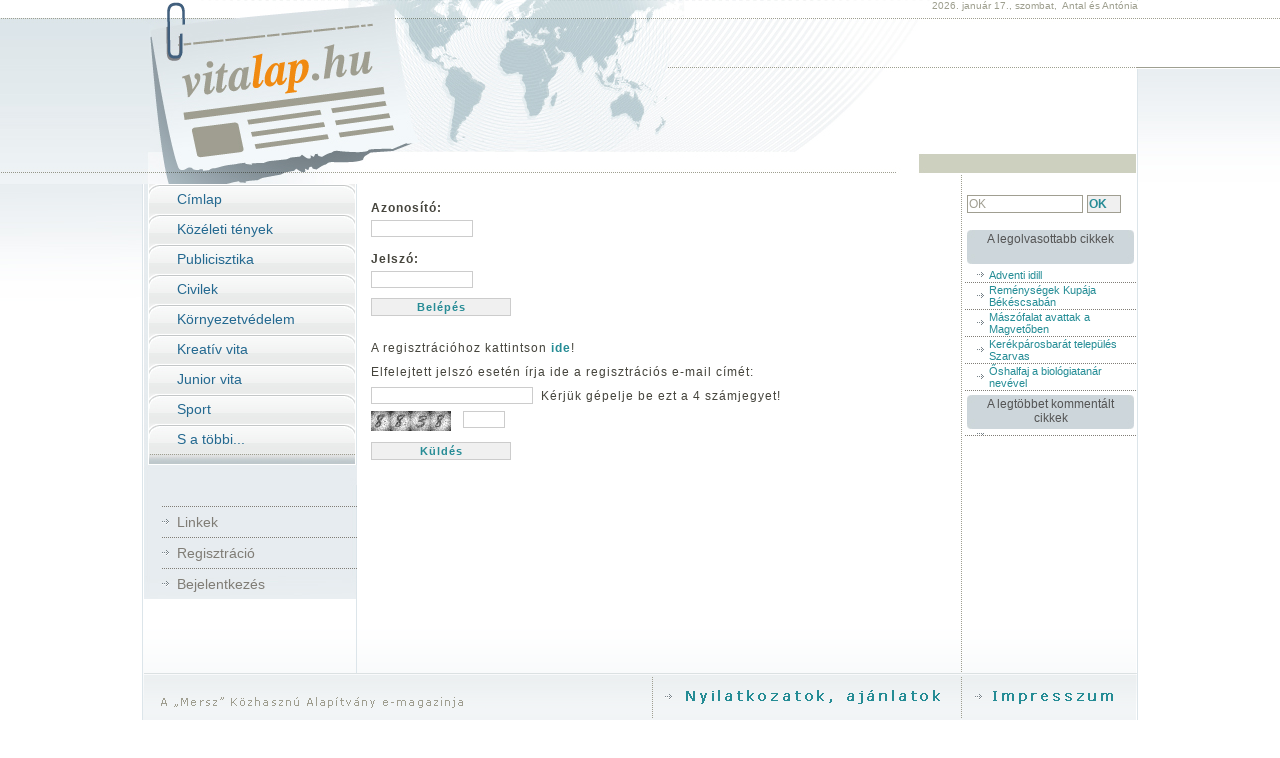

--- FILE ---
content_type: text/html; charset=iso-8859-2
request_url: https://www.vitalap.hu/index.fcgi?rx=&nyelv=hu&menuparam17=11&type=17&redurl=http%3A%2F%2Fwww.vitalap.hu%2Findex.fcgi%3Frx%3D%26nyelv%3Dhu%26menuparam5%3D1%26menuparam_6%3D11339
body_size: 10289
content:
<!DOCTYPE html PUBLIC "-//W3C//DTD XHTML 1.0 Transitional//EN" "http://www.w3.org/TR/xhtml1/DTD/xhtml1-transitional.dtd">
<html xmlns="http://www.w3.org/1999/xhtml">
<head>
<title>Bejelentkezés - vitalap.hu </title>
<meta http-equiv="Content-Type" content="text/html; charset=iso-8859-2" />
<meta http-equiv="Content-Language" content="hu" />
<meta name="keywords" content="vitalap.hu, Bejelentkezés" />
<meta name="Description" content="vitalap.huBejelentkezés" />
<meta name="author" content="Mersz Közhasznú Alapítvány, www.vitalap.hu" />
<meta name="Author-Email" content="vitalap.kiado@gmail.com" />


<script src="js/prototype.js" type="text/javascript"></script>
<script src="js/scriptaculous.js?load=effects" type="text/javascript"></script>
<script src="js/lightbox.js" type="text/javascript"></script>

<link href="rte.css" rel="stylesheet" type="text/css">
<link href="style.css" rel="stylesheet" type="text/css">
<link href="gen_validatorv3.css" rel="stylesheet" type="text/css" />
<link rel="stylesheet" href="lightbox.css" type="text/css" media="screen" />
<link href="css/scrolldiv.css" rel="stylesheet" type="text/css">

<script src="AC_RunActiveContent.js" type="text/javascript"></script>
<script src="DW_ImageSwap.js" type="text/JavaScript"></script>
<script src="/js/gen_validatorv3.js" type="text/javascript"></script>

<script src="/css/utils.js" type="text/javascript"></script>
<script src="/js/FontChange.js" type="text/javascript"></script>

<script type="text/javascript">
  var _gaq = _gaq || [];
  _gaq.push(['_setAccount', 'UA-27910789-1']);
  _gaq.push(['_trackPageview']);
  (function() {
    var ga = document.createElement('script'); ga.type = 'text/javascript'; ga.async = true;
    ga.src = ('https:' == document.location.protocol ? 'https://ssl' : 'http://www') + '.google-analytics.com/ga.js';
    var s = document.getElementsByTagName('script')[0]; s.parentNode.insertBefore(ga, s);
  })();
</script>
</head>
<body>
<table width="100%" border="0" cellspacing="0" cellpadding="0">
  <tr>
	<td width="30%" valign="top" background="kepek/belso_01_baltapeta.jpg">&nbsp;</td>
	<td width="996" height="151" valign="top" background="kepek/belso_01.jpg" colspan="3">
		<div class="nameday">2026. január 17., szombat, &nbsp;Antal és Antónia</div>
		<div class="felsobanner"><div class="mceContentBody">
                 <div class="banner">
</div></div></div>
	</td>
	<td width="30%" valign="top" background="kepek/belso_01_jobtapeta.jpg">&nbsp;</td>
  </tr>
  <tr>
	<td valign="top" background="kepek/belso_02_alcimala_baltapeta.jpg">&nbsp;</td>
	<td height="33" colspan="3" valign="top" background="kepek/belso_02_alcimala.jpg"><div class="title"><!-- <a href="login">Bejelentkezés</a> --></div></td>
	<td valign="top" background="kepek/belso_02_alcimala_jobtapeta.jpg">&nbsp;</td>
  </tr>
  <tr>
	<td width="30%" valign="top" style="background-image: url(kepek/bal_kifuto_tapeta.jpg);background-repeat:no-repeat;background-position: left top;">&nbsp;</td>
	<td width="215" valign="top" background="kepek/ballink_ala_tapeta_02.gif">
	<div class="colomns1">
		<div class="menudiv"><a id="menustruct_item_5_1" class="menu1" href="vitalap.htm" >Címlap</a><a id="menustruct_item_5_2" class="menu1" href="kozeletitenyek" >Közéleti tények</a><a id="menustruct_item_5_3" class="menu1" href="Publicisztika" >Publicisztika</a><a id="menustruct_item_5_4" class="menu1" href="Civilek" >Civilek</a><a id="menustruct_item_5_5" class="menu1" href="kornyezetvedelem" >Környezetvédelem</a><a id="menustruct_item_5_21" class="menu1" href="Kreativvita" >Kreatív vita</a><a id="menustruct_item_5_17" class="menu1" href="juniorvita" >Junior vita</a><a id="menustruct_item_5_20" class="menu1" href="Sport" >Sport</a><a id="menustruct_item_5_6" class="menu1" href="stb" >S a többi...</a><img src="kepek/ballink_ala_lezaro_elem.jpg" width="215" height="32" />
		<div class="menudivB"><a id="menustruct_item_17_9" class="menuB1" href="Linkek" >Linkek</a><a id="menustruct_item_17_10" class="menuB1" href="regisztracio" >Regisztráció</a><a id="menustruct_item_17_11" class="menuB1_selected" href="login" >Bejelentkezés</a></div>
		<div class="leftcontent"><div class="mceContentBody">
                 <div class="statichtml">
</div></div></div>
		<div class="leftcontent"><div class="mceContentBody">
                 <div class="banner">
</div></div></div>
		</div>
	</div>
	</td>
	<td width="604" valign="top" background="kepek/belsooldal05_2_alcimala.gif">
		<div class="colomns2">
			<div class="content"><div class="mceContentBody">
<h1 class="menuhtml_header" id="menuhtml_header0">Bejelentkezés</h1>

                 <div class="login"><div class="formtable"><form name="loginform" method="post" action="/index.fcgi" ><input type="hidden" name="type" value="13" /><input type="hidden" name="item" value="" />
<input type="hidden" name="nyelv" value="hu" />
<input type="hidden" name="menuparam17" value="11" />
<input type="hidden" name="redurl" value="http%3A%2F%2Fwww%2Evitalap%2Ehu%2Findex%2Efcgi%3Frx%3D%26nyelv%3Dhu%26menuparam5%3D1%26menuparam%5F6%3D11339" /><input type="hidden" name="login" value="login" />
                     <div style="margin-top:10px;" class="logininputdiv"><b>Azonosító: </b><br/><input name="azonosito" type="text" value="" style="width:100px;" /></div><div style="margin-top:10px;" class="logininputdiv"><b>Jelszó: </b><br/><input name="jelszo" type="password" value="" style="width:100px;" /></div><div style="margin-top:10px;" class="logininputdiv"><input type="submit" name="login" alt="Belépés" title="Belépés" value="Belépés" border="0"  class="button" style="width:100px;"  /></div><div class="loginelvalaszto"></div><div style="margin-top:20px;font-weight:normal;" class="logininputdiv">A regisztrációhoz kattintson <a href="/index.fcgi?rx=&amp;nyelv=hu&amp;menuparam17=10&amp;type=17&amp;redurl=http%3A%2F%2Fwww%2Evitalap%2Ehu%2Findex%2Efcgi%3Frx%3D%26nyelv%3Dhu%26menuparam5%3D1%26menuparam%5F6%3D11339"><b>ide</b></a>!</div></form><div class="loginelvalaszto"></div>
			<form name="loginform" method="post" action="/index.fcgi"><input type="hidden" name="type" value="13" /><input type="hidden" name="item" value="" />
<input type="hidden" name="nyelv" value="hu" />
<input type="hidden" name="menuparam17" value="11" />
<input type="hidden" name="jelszovaltaskeres" value="jelszovaltaskeres" />
			<div class="logininputdiv">Elfelejtett jelszó esetén írja ide a regisztrációs e-mail címét:<br/><input name="email" type="text"  style="width:160px;" maxchar="90" value="" />&nbsp;&nbsp;Kérjük gépelje be ezt a 4 számjegyet! <br/><script language="JavaScript" type="text/javascript" src="/hv.cgi"></script> &nbsp; <input name="code" id="code" type="text" size="10" style="width: 40px;" /></div><div style="margin-top:10px;" class="logininputdiv"><input type="submit" name="jelszovaltasbtn" value="Küldés" alt="Küldés" title="Küldés" border="0" class="button" style="width:140px;" /></div></form></div>
</div><div id="INNERFIELD"></div></div>
			</div>
		</div></td>
	<td width="177" valign="top" background="kepek/jobbsav_ala_tapeta.gif">
	<div class="colomns3">
	<div class="searchdiv"><form name="searchboxform" method="post" action="/index.fcgi">	  <input type="hidden" name="searchmode" value="1" />
                      <input type="hidden" name="type" value="17" />
                      <input type="hidden" name="stype" value="1" />
                      <input type="hidden" name="akadaly" value="" />
                      <input type="hidden" name="nyelv" value="hu" />
                      
                      <input type="hidden" name="menuparam17" value="12" />
                      <input id="inputsearchwords0" name="searchwords" type="text" value="OK"  maxlength="35"  onclick="if (this.value == 'OK') {this.value='';}" />
                      <input type="submit" value="OK" alt="OK" title="OK" class="keresesboxbutton" />
                      </form>
                      </div>
	<div class="rightcol"><div class="rightcol_title"><div class="vertalign">A legolvasottabb cikkek</div></div>
                 <div class="hirek_legolvasottabb"><div class="hirek_legolvasottabb_doboz"><a href="/index.fcgi?rx=&amp;nyelv=hu&amp;stype=1&amp;stype2=&amp;menuparam5=1&amp;type=5&amp;menuparam_6=15893"> Adventi idill</a></div><div class="hirek_legolvasottabb_doboz"><a href="/index.fcgi?rx=&amp;nyelv=hu&amp;stype=1&amp;stype2=&amp;menuparam5=1&amp;type=5&amp;menuparam_6=15885">Reménységek Kupája Békéscsabán</a></div><div class="hirek_legolvasottabb_doboz"><a href="/index.fcgi?rx=&amp;nyelv=hu&amp;stype=1&amp;stype2=&amp;menuparam5=1&amp;type=5&amp;menuparam_6=15891">Mászófalat avattak a Magvetőben</a></div><div class="hirek_legolvasottabb_doboz"><a href="/index.fcgi?rx=&amp;nyelv=hu&amp;stype=1&amp;stype2=&amp;menuparam5=1&amp;type=5&amp;menuparam_6=15866">Kerékpárosbarát település Szarvas</a></div><div class="hirek_legolvasottabb_doboz"><a href="/index.fcgi?rx=&amp;nyelv=hu&amp;stype=1&amp;stype2=&amp;menuparam5=1&amp;type=5&amp;menuparam_6=15884">Őshalfaj a biológiatanár nevével</a></div>
</div></div>
	<div class="rightcol"><div class="rightcol_title"><div class="vertalign">A legtöbbet kommentált cikkek</div></div>
                 <div class="hirek_legkommentaltabb"><div class="hirek_legkommentaltabb_doboz"><a href="/index.fcgi?rx=&amp;nyelv=hu&amp;stype=1&amp;stype2=&amp;menuparam5=1&amp;type=5&amp;menuparam_6="></a></div>
</div></div>
	<div class="rightcol">
                 <div class="szavazas">
</div></div>
	<div class="rightcol"><div class="mceContentBody">
                 <div class="banner">
</div></div></div>
	</div>
	</td>
	<td width="30%" valign="top">&nbsp;</td>
  </tr>
  <tr>
	<td background="kepek/lezaro_tapeta.gif">&nbsp;</td>
	<td background="kepek/lezaro_tapeta.gif" colspan="3"><img src="kepek/lezaro.gif" width="996" height="185" border="0" usemap="#Docufox" /></td>
	<td background="kepek/lezaro_tapeta.gif">&nbsp;</td>
  </tr>
</table>

<map name="Docufox" id="Docufox">
	<area shape="rect" coords="818,112,908,131" href="http://www.docufox.hu/" />
	<area shape="rect" coords="833,54,974,82" href="/Impresszum" />
	<area shape="rect" coords="524,52,807,81" href="Nyilatkozatok" />
</map>
</html>

--- FILE ---
content_type: text/css
request_url: https://www.vitalap.hu/rte.css
body_size: 2934
content:
/* TinyMCE specific rules */
* {
margin:0;
padding:0;
}
.mceContentBody {
	font-family: Verdana, Arial, Helvetica, sans-serif;
	font-size: 12px;
	color: #46453d;
	letter-spacing: 1px;
	line-height: 140%;
	padding:0px;
}
.mceContentBody a {
	/*color: #2a7b3c;
	font-weight: bold;*/
	color: #258c95;
	text-decoration: none;
}
.mceContentBody a:hover {
	color: #f08a11;
}
/*
.mceContentBody p {
padding:0;border:0;
}
.mceContentBody strong {
	color: #2a7aff;
	font-weight: bold;
}
*/
.mceContentBody h1 {
	color: #21678b;
	font-size: 16px;
	font-weight: bold;
	text-transform:uppercase;
}
.mceContentBody h2 {
	color: #21678b;
	margin-left:30px;
	font-size: 14px;
	font-weight: bold;
}
.mceContentBody h3 {
	color: #21678b;
	margin-left:50px;
	font-size: 12px;
	font-weight: bold;
}

/****************************/
a.lightboxthumb {
	margin-right: 10px;
	margin-bottom: 15px;
}

a.lightboxthumb img {
	border: 1px solid #2a7b3c;
	padding: 3px;
}
a.lightboxthumb:hover img {
	border: 1px solid #F9C100;
	padding: 3px;
}
/****************************/

.kiemelt1 {
	color: #21678b;
	/*font-weight: bold;*/
}

.kiemelt2 {
	color: #46453d;
	font-weight: bold;
	background-color: #cdd0bf;
	padding: 3px;
}

.kiemelt3 {
	color: #46453d;
	/*font-weight: bold;*/
}

.kiemelt4 {
	color: #3fb9c4;
	/*font-weight: bold;*/
}

.balraigazitottkep {
	margin-right: 15px;
	float: left;
	margin-top: 5px;
	margin-bottom: 5px;
}

.jobbraigazitottkep {
	margin-left: 15px;
	float: right;
	margin-top: 5px;
	margin-bottom: 5px;
}

.elvalasztovonal {
	display: block;
	border-bottom-width: 1px;
	border-bottom-style: solid;
	border-bottom-color: #a7a7a7;
}

/*
.fejlec {
	color: #425aac;
	background-color: #edf6fe;
	font-weight: bold;
	font-size: 12px;
	letter-spacing: 1px;
	text-decoration: none;
	display: block;
	padding-left: 6px;
	padding-top: 5px;
	padding-bottom: 5px;
	padding-right: 6px;
	margin-top: 3px;
	margin-bottom: 5px;
}
*/

.tablazat, .tablazat thead {
	font-size: 11px;
	color: #46453d;
	font-weight: normal;
	border:1px solid #46453d;
	border-collapse: collapse;
	empty-cells: show;
}
.tablazat thead {
	color: #46453d;
	font-weight: bold;
	background-color: #f7f9e8;
}
.tablazat td {
	border-left:0px solid #46453d;
	border-right:0px solid #46453d;
	border-top:1px solid #46453d;
	border-bottom:2px solid #46453d;
	padding: 2px 4px 2px 4px;
}

.tablazatnoborder, .tablazatnoborder thead {
	font-size: 10px;
	color: #46453d;
	font-weight: normal;
	border:0px;
	border-collapse: collapse;
	empty-cells: show;
}
.tablazatnoborder thead {
	color: #46453d;
	font-weight: bold;
	background-color: #f7f9e8;
}
.tablazatnoborder td {
	border:0px;
	padding: 2px 4px 2px 4px;
}

.kepkeret {
	border: 1px solid #2a7b3c;
	padding: 3px;
}

.condensed {
	letter-spacing: 0px;
}

--- FILE ---
content_type: text/css
request_url: https://www.vitalap.hu/style.css
body_size: 13165
content:
html {overflow-y: scroll;}

body {
	margin: 0;
	background-color: #FFFFFF;
}
body,td,th {
	font-family: Verdana, Arial, Helvetica, sans-serif ;
}
a {
	outline: none;
	color: #258c95;
	text-decoration: none;
}

a:hover {
	color: #f08a11;
	text-decoration: none;
}
.sidecell {
	font-size: 0px;
}

.nameday {
	top: 2px;
	text-align:right;
	height:15px;
	font-size: 10px;
	color:#9e9f8f;
	letter-spacing: 0px;
}

.title {
	font-size: 12px;
	letter-spacing: 0px;
	color:#ee8b14;
	font-weight: bold;
	margin-top: 2px;
	overflow:hidden;
	margin-right: 245px;
	text-align: right;
}
.title a {
	text-decoration: none;
	color:#ee8b14;
}
.title a:hover {color:#246990;}

.colomns1 {
	width:215px;
	overflow:hidden;
}
.colomns2 {
	width:604px;
	overflow:hidden;
}

.colomns3 {
	width:177px;
	overflow:hidden;
}

.content {
	margin: 0 0 10px 12px;
}
.felsobanner img {
	border:none;
}

.felsobanner {
	margin: 56px 0 0 525px;
	display:block;
	width:468px;
	height:78px;
	overflow:hidden;
}
.menuhtml_header {display:none;}

.menuhtml_content {
	padding: 0;
}
.menuhtml_content_gallery {
	padding: 10px 70px 10px 95px;
}

.menudiv {
	background-image: url(kepek/balmenu_ala_hatter.jpg);
	background-repeat: no-repeat;
	background-position: left top;
	--height: 524px;
}
.menudivB {
	margin-top:20px;
}

.menu1, .menu1_nolink,.menu1_selected {
	font-size: 14px;
	letter-spacing: 0px;
	text-decoration: none;
	text-align: left;
	display: block;
	margin-left:0px;
	padding: 7px 3px 7px 35px;
	color: #246990;
	background-image: url(kepek/ballink_ala.jpg);
	background-repeat:no-repeat;
	background-position: left top;
	font-weight: normal;
}
.menu1_selected {
}

.menu1_selected:hover, .menu1:hover {
	color: #f08a11;
}

.menu2, .menu2_nolink,.menu2_selected,.menu3, .menu3_nolink,.menu3_selected,.menu4, .menu4_nolink,.menu4_selected {
	font-size: 12px;
	letter-spacing: 0px;
	text-decoration: none;
	text-align: left;
	display: block;
	margin-left:0px;
	padding-left: 55px;
	padding-right: 3px;
	padding-top: 7px;
	padding-bottom: 7px;
	color: #246990;	
	font-weight: normal;
}
.menu3, .menu3_nolink,.menu3_selected  {
	font-size: 11px;
	padding-left: 65px;
}
.menu4, .menu4_nolink,.menu4_selected  {
	font-size: 11px;
	padding-left: 65px;
}
.menu2_selected,.menu3_selected,.menu4_selected {
}

.menu2:hover, .menu3:hover, .menu4:hover,.menu2_selected:hover, .menu3_selected:hover, .menu4_selected:hover {
	color: #f08a11;
}
.menuB1, .menuB1_nolink,.menuB1_selected {
	font-size: 14px;
	letter-spacing: 0px;
	text-decoration: none;
	text-align: left;
	display: block;
	margin-left:20px;
	padding: 7px 3px 7px 15px;
	color: #807d76;
	background-image: url(kepek/nyil_i.gif);
	background-repeat:no-repeat;
	background-position: left center;
	font-weight: normal;
	border-top-width: 1px;
	border-top-style: dotted;
	border-top-color: #807d76;
	border-right-color: #807d76;
	border-bottom-color: #807d76;
	border-left-color: #807d76;
}
.menuB1_selected {
}

.menuB1:hover {
	color: #f08a11;
}

.menuB2, .menuB2_nolink,.menuB2_selected,.menuB3, .menuB3_nolink,.menuB3_selected,.menuB4, .menuB4_nolink,.menuB4_selected  {
	font-size: 12px;
	letter-spacing: 0px;
	text-decoration: none;
	text-align: left;
	display: block;
	margin-left:35px;
	padding: 7px 3px 7px 15px;
	color: #807d76;	
	font-weight: normal;
}
.menuB3, .menuB3_nolink,.menuB3_selected  {
	font-size: 11px;
	margin-left:50px;
}
.menuB4, .menuB4_nolink,.menuB4_selected  {
	font-size: 11px;
	margin-left:65px;
}
.menuB2_selected,.menuB3_selected,.menuB4_selected {
}

.menuB2:hover, .menuB3:hover, .menuB4:hover {
}

.hirblokk_categorytitle {
	color:#AAAAAA;
	text-align:right;
	font-size: 100%;
	letter-spacing: 0px;
	text-decoration: none;
	padding:0x;
	padding-right:15px;
	margin:0px;
}

.hirblokk_special {
	width:592px;
	overflow:hidden;
	color:#f7fae9;
	font-size: 100%;
	letter-spacing: 0px;
	text-decoration: none;
	padding:0x;
	padding-bottom:5px;
	margin:0px;
	border-bottom:1px dotted #cdd0bf;
	background-image: url(kepek/kiemelt_foto_szoveg_ala.gif);
	background-repeat:repeat-y;
	background-position: left top;
}

.hirblokk_special_picture {
	width:574px;
	overflow:hidden;
	padding:0x;
	margin:0px;
	border:0px none;
}

.hirblokk_special_picture img {
	border:0px none;
}

.hirblokk {
	width:592px;
	color:#32332b;
	font-size: 110%;
	letter-spacing: 0px;
	text-decoration: none;
	padding-left:0x;
	padding-right:0px;
	margin:0px ;
	border:0px none;
	line-height:100%;
	letter-spacing: 0px;
}

.hirblokk p {
	margin:0px ;
	padding-bottom:10px;
}


.hirblokk_special_title a
{
  color:#f08a11 ;
 letter-spacing: 0px;
	text-decoration: none;
}

.hirblokk_special_div {
	margin-left:10px;
	margin-right:30px;
}


.hirblokk_special_title {
	color:#f08a11 ;
	font-size:230%;
	line-height:100%;
	font-weight:bold;
	display:block;
	margin-top:10px;
	margin-bottom:8px;
}
.hirblokk_special_title a:hover {
	color:#23698b;
}
.hirblokk_special_subtitle a {
	color:#22688c;
	letter-spacing: 0px;
	text-decoration: none;
}
.hirblokk_special_subtitle {
	color:#22688c ;
	font-size:150%;
	line-height:100%;
	font-weight:normal;
	display:block;
	margin-bottom:19px;
}

.hirblokk_special_header {
	font-size:100%;
	line-height:120%;
	font-weight:normal;
	color:#47473f;
}
.hirblokk_special_header .mceContentBody {
	color:#47473f ! important;
	padding:0px;
}

.hirblokk_suptitle, .hirblokk_suptitle_inner {
	color:#22688c !important;
	font-size:90%; font-weight:normal;
	text-align:left;
	letter-spacing: 0px;
}

.hirblokk_suptitle_inner {
	font-size:100%;
}

.hirblokk_subtitle, .hirblokk_subtitle_inner {
	color:#8b8d82 !important;
	font-size:120%; font-weight:normal;
	margin-bottom:15px;
	margin-top:8px;
	line-height:100%;
}
.hirblokk_subtitle_inner {
	font-size:120%;
}

.hirblokk_title, .hirblokk_title_inner {
	color:#f08a11 !important;
	font-size:130%;
	line-height:120%;
	font-weight:bold;
	margin-bottom:6px;
	margin-top:6px;
}

.hirblokk_title a, .hirblokk_title_inner a {
	color:#f08a11 !important;
	font-size: 120%; font-weight:normal;
	letter-spacing: 0px;
	text-decoration: none;
}
.hirblokk_title_inner ,.hirblokk_title_inner a {
	font-size:150%;
	line-height:100%;
}
.hirblokk_title a:hover, .hirblokk_title_inner a:hover {
	color:#23698b !important;
}

.hirblokk_bal_td {
	background-color: #f7fae9;
}

.hirblokk_bal {
	width:130px;
	margin-top:10px;
	overflow:hidden;
}

.hirblokk_bal a img , a.lightboxthumb img {
	padding: 0;
	border: none;
	margin: 0;
}
.hirblokk_bal a:hover img, a.lightboxthumb:hover img {
	border: none;
}

.hirblokk_jobb_single , .hirblokk_jobb_full
{
letter-spacing: 0px;
font-size: 110%;
    width:552px;
    margin-left:20px;
    margin-right:18px;
    margin-top:10px;
    --text-align:justify;
}

.hirblokk_jobb
{
letter-spacing: 0px;
    width:424px;
    margin-left:20px;
    margin-right:18px;
    margin-top:10px;
    --text-align:justify;
}
.hirblokk_jobb_td
{
    width:462px;
}

.hirblokk_header
{
letter-spacing: 0px;
margin-top:5px;
margin-left:40px;
margin-right:0px;
margin-bottom:15px;
--text-align:justify;
font-size:100%;
line-height:100%;
font-weight:bold;
 color:#DDDDDD;
}


.hirblokk_tovabb a, .hirblokk_vissza a {
	color:#20698c !important;
	float:right;
	font-size: 90%; font-weight:bold;
	letter-spacing: 2px;
	text-decoration: none;
	padding-right:14px;
	line-height:20px;
	text-align:right;
	background-image: url(kepek/tovabb.gif);
	background-repeat:no-repeat;
	background-position: right center;
	width:100px;
	margin-top:8px;
}
.hirblokk_author {
	color:#22688c;
	font-size:100%;
	font-weight:normal;
	float:left;
	width:230px;
	text-align:left;
	margin-top:8px;
	margin-bottom:6px;
}

.hirblokk_fent {
}

.hirblokk_lent, .elvalaszto {
	margin-top:7px;
	display: block;
	border-bottom-width: 1px;
	border-bottom-style: solid;
	border-bottom-color: #a7a7a7;
}

.hibauzenet0, .hibauzenet1 {
	text-align:left;
	font-size: 100%;
	line-height: 22px;
	font-weight: bold;
	background-image: url(/kepek/error2.gif);
	background-repeat: no-repeat;
	background-position: left center;
	color: #0b347d;
	padding-top: 8px;
	padding-left: 55px;
	padding-bottom: 8px;
	display:block;
	letter-spacing:1px;

	background-color: #ffffff;
}
.hibauzenet0 {
	font-weight: bold;
	color:#0b347d;
}
.hibauzenet1 {
	color: #0b347d;
}

.kereses_row0 a, .kereses_row1 a {
	color:#0b347d;
}

.kereses_row0, .kereses_row1 {
	color:#0b347d;
	margin-bottom:5px;
	padding-bottom:5px;
	padding-top:5px;
	background-color:#ffcd3d;
}

.kereses_row1 {
	background-color:#ffcd3d;
}

.kereses_dir {
	font-size:90%;
}

.kereses_dok_url {
	font-weight:bold; line-height:140%;padding-bottom:10px;
}

.szavazas div {
	margin-left:4px;
	margin-right:4px;
}

.szavazas {
	color: #626262;
	font-size:11px;
	margin-bottom:10px;
	margin-top:10px;
}

.szavazas td
{
	color: #626262;
	font-size:10px;
	line-height:115%;
	padding-bottom:8px;
}

.szavazas a
{
	text-align:center;
	display:block;
	padding-top:5px;
	padding-top:8px;
}

.searchdiv {
	display: inline-block;
	width: 156px;
	height: 30px;
	margin: 4px 0 4px 0;
	padding: 6px 0 0 6px;
	background-image: url(/kepek/kereses.gif);
	background-repeat: no-repeat;
	background-position: top left;
}
.searchdiv form {
	padding: 0;
	margin: 0;
}
.searchdiv input {
	color: #000000;
	font-size: 12px;
	letter-spacing: 0px;
	text-align: left;
	width: 127px;
	padding: 0 0px 0 0;
	margin: 0;
	border: 0;
}

.rightcol_title .vertalign {   
}

.rightcol_title {
	font-size: 12px;
	color: #555555;
	background-image: url(kepek/doboz_cim_ala.jpg);
	background-repeat: no-repeat;
	background-position: left top;
	letter-spacing: 0px;
	text-align: center;
	padding-top: 2px;
	padding-bottom: 2px;
	padding-left:2px;
	padding-right:2px;
	height: 34px;
	width: 163px;
	margin-left: 4px;
	margin-right: 0px;
}

.rightcol {
	padding-top: 2px;
	padding-bottom: 2px;
	padding-left:2px;
	padding-right:2px;
	font-size: 11px;
}

.comment_fejlec,.comment_fejlec_mod {
	background-color:#cbdae3;
	--color:#424242;
	line-height:25px;
	display:block;
	border-top: 1px solid #a7a7a7;
	border-right: 1px solid #a7a7a7;
	border-bottom: 1px dotted #425aac;
	border-left: 1px solid #a7a7a7;
	margin-top:2px;
	margin-bottom:2px;
	padding:2px;
	}
 .comment_sor,.comment_sor_mod {
	line-height:20px;
	font-size:90%;
	display:block;
	margin-top:2px;
	margin-bottom:20px;
	padding:5px;
	background-color:#FFFFFF;
	border-right: 1px solid #a7a7a7;
	border-bottom: 1px solid #a7a7a7;
	border-left: 1px solid #a7a7a7;
	--color:#425aac;
}
.comment_fejlec_mod {
	background-color:#cdd0bf;
	color:#86939b;
}
.comment_sor_mod {
	background-color:#EEEEEE;
	color:#46453d;
}

.divlightbox {
	height: 130px;
	overflow-x:auto;
}
.nobr {white-space: nowrap}

.keresesboxbutton {
	color:#278c96 !important;
	background-color:#f0f0f0;
	font-size: 90%; font-weight:bold;
	letter-spacing: 0px;
	text-decoration: none;
	padding:0px;
	line-height:14px;
	text-align:center;
	width:34px !important;
	height:18px;
}

.keresesboxbutton : hover {
	color: #f08a11;
}

.searchdiv {
	display: inline-block;
	width: 156px;
	height: 30px;
	margin: 4px 0 4px 0;
	padding: 6px 0 0 6px;
	background-image: url(/kepek/kereses.gif);
	background-repeat: no-repeat;
	background-position: top left;
}
.searchdiv form {
	padding: 0;
	margin: 0;
}
.searchdiv input {
	color: #a09e91;
	font-size: 12px;
	letter-spacing: 0px;
	text-align: left;
	width: 112px;
	padding: 1px;
	margin: 0;
	border: 1px solid #a09e91;
}
.galery {
	margin-right:18px;
}


.hirek_legkommentaltabb_doboz, .hirek_legolvasottabb_doboz {
	font-size: 100%;
	letter-spacing: 0px;
	text-decoration: none;
	text-align: left;
	display: block;
	margin-left:2px;
	padding-left: 24px;
	padding-right: 0px;
	padding-top: 1px;
	padding-bottom: 1px;
	color: #258d96;
	background-image: url(kepek/nyil_i.gif);
	background-repeat:no-repeat;
	background-position: 12px center;
	font-weight: normal;
	border-bottom-width: 1px;
	border-bottom-style: dotted;
	border-bottom-color: #807d76;
	border-right-color: #807d76;
	border-bottom-color: #807d76;
	border-left-color: #807d76;
}
.hirek_legkommentaltabb_doboz a, .hirek_legolvasottabb_doboz a {
	color: #258d96;
}

.hirek_legkommentaltabb_doboz a:hover, .hirek_legolvasottabb_doboz a:hover {
	color: #f08a11;
}

.banner .mceContentBody img {
	padding: 0;
	border: none;
	margin: 0;
}

.colomns1 .leftcontent {
	margin:30px 10px 10px 20px;
}

#banner_1_22_3 {
	margin-top:10px 0;
}

#banner_1_22_2 {
	width:185px;
	overflow-x:hidden;
}

#banner_1_22_1 {
	width:166px;
	overflow-x:hidden;
}

--- FILE ---
content_type: text/css
request_url: https://www.vitalap.hu/gen_validatorv3.css
body_size: 1879
content:

.formtable .required
{
        background-color: #FF9600;
        border: 1px solid #666666;
        color: black;
}

.formtable .warning
{
        border: 1px dashed #FF0000;;
        background-color: #ffffff;
        color: red;
        cursor: help;
}

.formtable input
{
        width: 300px;
        background-color: #FFFFFF;
        border: 1px solid #CCCCCC;
        color: black;
        letter-spacing: 1px;
}
 .formtable select, select
{
        background-color: #eeeeee;
        border: 1px solid #CCCCCC;
        color: #444444;
}
.formtable textarea
{
        width: 300px;
        background-color: #FFFFFF;
        border: 1px solid #CCCCCC;
        color: black;
        height: 70px;
}
.formtable
{
        font-size: 100%;
        /*border: 1px solid transparent;*/ border:0;
        padding: 2px;
        background-color: transparent;
        line-height:24px;
}
.formtable .radio {
       width: 20px;
       border:0;
       background-color: transparent;
}
.formtable .button, .formtable a.button
{
color:#278c96 !important;
background-color:#f0f0f0;
font-size: 90%; font-weight:bold;
	letter-spacing: 1px;
	text-decoration: none;
        padding:0px;
        line-height:14px;
        text-align:center;
	width:140px !important;
	height:18px;



}
.formtable .button:hover {color: #656565;}

.formtable .button2, .formtable a.button2
{

color:#278c96 !important;
background-color:#f0f0f0;
font-size: 90%; font-weight:bold;
	letter-spacing: 1px;
	text-decoration: none;
        padding:0px;
        line-height:14px;
        text-align:center;
	width:140px !important;
	height:18px;

}
.formtable .button2:hover {color: #656565;}


.formtable .image {
       width:198px;
       border:0;
       background-color: transparent;
}

.checkbox, .formtable .checkbox {
       width: 15px ! important;
       border:0;
       background-color: transparent;
}

--- FILE ---
content_type: text/css
request_url: https://www.vitalap.hu/css/scrolldiv.css
body_size: 182
content:
#container {
  position: relative;
  height: 150px;
  width: 470px; /*562 - 2x20px*/
  overflow: hidden;
  padding-left:4px;
  padding-right:4px;
}

.scroller_nobr {
  width: 100%;
}

--- FILE ---
content_type: text/javascript
request_url: https://www.vitalap.hu/js/gen_validatorv3.js
body_size: 13662
content:
/*
  -------------------------------------------------------------------------
	                    JavaScript Form Validator 
                                Version 3.0d
    -------------------------------------------------------------------------
*/
var GENVALIDATORWARNING='A jelölt mezőket kötelező kitölteni!';


function Validator(frmname)
{
  this.formobj=document.forms[frmname];
	if(!this.formobj)
	{
	  alert("BUG: couldnot get Form object "+frmname);
		return;
	}
	if(this.formobj.onsubmit)
	{
	 this.formobj.old_onsubmit = this.formobj.onsubmit;
	 this.formobj.onsubmit=null;
	}
	else
	{
	 this.formobj.old_onsubmit = null;
	}
	this.formobj.onsubmit=form_submit_handler;
        this.form_handler = form_handler;
        this.addValidation = add_validation;
	this.setAddnlValidationFunction=set_addnl_vfunction;
	this.clearAllValidations = clear_all_validations;
	this.init = form_handler_init;
}
function set_addnl_vfunction(functionname)
{
  this.formobj.addnlvalidation = functionname;
}
function clear_all_validations()
{
	for(var itr=0;itr < this.formobj.elements.length;itr++)
	{
		this.formobj.elements[itr].validationset = null;
                removeClass(this.formobj.elements[itr],"required");
                removeClass(this.formobj.elements[itr],"warning");
	}
}
function form_submit_handler()
{
	for(var itr=0;itr < this.elements.length;itr++)
	{
		if(this.elements[itr].validationset &&
	   !this.elements[itr].validationset.validate())
		{
                  alert(GENVALIDATORWARNING);
                  return false;
		}
	}
	if(this.addnlvalidation)
	{
	  str =" var ret = "+this.addnlvalidation+"()";
	  eval(str);
    if(!ret) return ret;
	}
	return true;
}
function form_handler_init()
{
        for(var itr=0;itr < this.formobj.elements.length;itr++)
	{
        removeClass(this.formobj.elements[itr],"required");
        removeClass(this.formobj.elements[itr],"warning");
        this.formobj.elements[itr].validationset && this.formobj.elements[itr].validationset.validate();
	}
	if(this.formobj.addnlvalidation)
	{
	  str =" var ret = "+this.formobj.addnlvalidation+"()";
	  eval(str);
          if(!ret) return ret;
	}
	return true;
}
function form_handler()
{
	this.validationset && this.validationset.validate();
}
function form_cleaner()
{
        removeClass(this,"required");
        removeClass(this,"warning");
}

function add_validation(itemname,descriptor,errstr)
{
  if(!this.formobj)
	{
	  alert("BUG: the form object is not set properly");
		return;
	}//if
	var itemobj = this.formobj[itemname];
  if(!itemobj)
	{
	  alert("BUG: Couldnot get the input object named: "+itemname);
		return;
	}
	if(!itemobj.validationset)
	{
	  itemobj.validationset = new ValidationSet(itemobj);
	}
  itemobj.validationset.add(descriptor,errstr);


  if (descriptor == "req" || descriptor == "required")
        {
        addClass(itemobj, "required");
        }

  addEvent(itemobj, "focus", form_cleaner);
  addEvent(itemobj, "blur", form_handler);
}
function ValidationDesc(inputitem,desc,error)
{
  this.desc=desc;
	this.error=error;
	this.itemobj = inputitem;
	this.validate=vdesc_validate;
}
function vdesc_validate()
{
 if(!V2validateData(this.desc,this.itemobj,this.error))
 {
    //this.itemobj.focus();
		return false;
 }
 return true;
}
function ValidationSet(inputitem)
{
    this.vSet=new Array();
	this.add= add_validationdesc;
	this.validate= vset_validate;
	this.itemobj = inputitem;
}
function add_validationdesc(desc,error)
{
  this.vSet[this.vSet.length]= 
	  new ValidationDesc(this.itemobj,desc,error);
}
function vset_validate()
{
   for(var itr=0;itr<this.vSet.length;itr++)
	 {
	   if(!this.vSet[itr].validate())
		 {
		   return false;
		 }
	 }
	 return true;
}
function validateEmailv2(email)
{
// a very simple email validation checking. 
// you can add more complex email checking if it helps 
    if(email.length <= 0)
	{
	  return true;
	}
    var splitted = email.match("^(.+)@(.+)$");
    if(splitted == null) return false;
    if(splitted[1] != null )
    {
      var regexp_user=/^\"?[\w-_\.]*\"?$/;
      if(splitted[1].match(regexp_user) == null) return false;
    }
    if(splitted[2] != null)
    {
      var regexp_domain=/^[\w-\.]*\.[A-Za-z]{2,4}$/;
      if(splitted[2].match(regexp_domain) == null) 
      {
	    var regexp_ip =/^\[\d{1,3}\.\d{1,3}\.\d{1,3}\.\d{1,3}\]$/;
	    if(splitted[2].match(regexp_ip) == null) return false;
      }// if
      return true;
    }
return false;
}
function V2validateData(strValidateStr,objValue,strError) 
{ 
    var epos = strValidateStr.search("="); 
    var  command  = ""; 
    var  cmdvalue = ""; 
    if(epos >= 0) 
    { 
     command  = strValidateStr.substring(0,epos); 
     cmdvalue = strValidateStr.substr(epos+1); 
    } 
    else 
    { 
     command = strValidateStr; 
    }
    objValue.title = "";
    switch(command) 
    { 
        case "req": 
        case "required": 
         { 
           if(eval(objValue.value.length) == 0) 
           { 
              if(!strError || strError.length ==0) 
              { 
                strError = objValue.name + " : Required Field"; 
              }//if 
              //alert(strError);
              addClass(objValue,"required");
              return false;
           }//if
           break;
         }//case required 
        case "maxlength": 
        case "maxlen": 
          { 
             if(eval(objValue.value.length) >  eval(cmdvalue)) 
             { 
               if(!strError || strError.length ==0) 
               { 
                 strError = objValue.name + " : "+cmdvalue+" characters maximum "; 
               }//if 
               //alert(strError + "\n[Current length = " + objValue.value.length + " ]");
               objValue.title = strError;
               addClass(objValue,"warning");
               return false; 
             }//if 
             break;
          }//case maxlen 
        case "minlength": 
        case "minlen": 
           { 
             if(eval(objValue.value.length) <  eval(cmdvalue)) 
             { 
               if(!strError || strError.length ==0) 
               { 
                 strError = objValue.name + " : " + cmdvalue + " characters minimum  "; 
               }//if               
               //alert(strError + "\n[Current length = " + objValue.value.length + " ]");
               objValue.title = strError;
               addClass(objValue,"warning");
               return false;                 
             }//if
             break;
            }//case minlen 
        case "alnum": 
        case "alphanumeric": 
           { 
              var charpos = objValue.value.search("[^A-Za-z0-9]"); 
              if(objValue.value.length > 0 &&  charpos >= 0) 
              { 
               if(!strError || strError.length ==0) 
                { 
                  strError = objValue.name+": Only alpha-numeric characters allowed "; 
                }//if 
                //alert(strError + "\n [Error character position " + eval(charpos+1)+"]");
                objValue.title = strError;
                addClass(objValue,"warning");
                return false; 
              }//if 
              break;
           }//case alphanumeric 
        case "num": 
        case "numeric": 
           { 
              var charpos = objValue.value.search("[^0-9]"); 
              if(objValue.value.length > 0 &&  charpos >= 0) 
              { 
                if(!strError || strError.length ==0) 
                { 
                  strError = objValue.name+": Only digits allowed "; 
                }//if               
                //alert(strError + "\n [Error character position " + eval(charpos+1)+"]");
                objValue.title = strError;
                addClass(objValue,"warning");
                return false; 
              }//if 
              break;
           }//numeric 
        case "alphabetic": 
        case "alpha": 
           { 
              var charpos = objValue.value.search("[^A-Za-z]"); 
              if(objValue.value.length > 0 &&  charpos >= 0) 
              { 
                  if(!strError || strError.length ==0) 
                { 
                  strError = objValue.name+": Only alphabetic characters allowed "; 
                }//if                             
                //alert(strError + "\n [Error character position " + eval(charpos+1)+"]");
                objValue.title = strError;
                addClass(objValue,"warning");
                return false; 
              }//if 
              break;
           }//alpha 
		case "alnumhyphen":
			{
              var charpos = objValue.value.search("[^A-Za-z0-9\-_]"); 
              if(objValue.value.length > 0 &&  charpos >= 0) 
              { 
                  if(!strError || strError.length ==0) 
                { 
                  strError = objValue.name+": characters allowed are A-Z,a-z,0-9,- and _"; 
                }//if                             
                //alert(strError + "\n [Error character position " + eval(charpos+1)+"]");
                objValue.title = strError;
                addClass(objValue,"warning");
                return false; 
              }//if 			
	      break;
	  }
        case "email": 
          { 
               if(!validateEmailv2(objValue.value)) 
               { 
                 if(!strError || strError.length ==0) 
                 { 
                    strError = objValue.name+": Enter a valid Email address "; 
                 }//if                                               
                 //alert(strError);
                 objValue.title = strError;
                 addClass(objValue,"warning");
                 return false; 
               }//if 
           break;
          }//case email
        case "lt": 
        case "lessthan": 
         { 
            if(isNaN(objValue.value)) 
            { 
              alert(objValue.name+": Should be a number "); 
              return false; 
            }//if 
            if(eval(objValue.value) >=  eval(cmdvalue)) 
            { 
              if(!strError || strError.length ==0) 
              { 
                strError = objValue.name + " : value should be less than "+ cmdvalue; 
              }//if               
              //alert(strError);
              objValue.title = strError;
              addClass(objValue,"warning");
              return false;                 
             }//if
            break;
         }//case lessthan 
        case "gt": 
        case "greaterthan": 
         { 
            if(isNaN(objValue.value)) 
            { 
              alert(objValue.name+": Should be a number "); 
              return false; 
            }//if 
             if(eval(objValue.value) <=  eval(cmdvalue)) 
             { 
               if(!strError || strError.length ==0) 
               { 
                 strError = objValue.name + " : value should be greater than "+ cmdvalue; 
               }//if               
               //alert(strError);
               objValue.title = strError;
               addClass(objValue,"warning");
               return false;                 
             }//if
            break;
         }//case greaterthan 
        case "regexp": 
         { 
		 	if(objValue.value.length > 0)
			{
	            if(!objValue.value.match(cmdvalue)) 
	            { 
	              if(!strError || strError.length ==0) 
	              { 
	                strError = objValue.name+": Invalid characters found "; 
	              }//if                                                               
	              //alert(strError);
                      objValue.title = strError;
                      addClass(objValue,"warning");
	              return false;                   
	            }//if 
			}
           break;
         }//case regexp 
        case "dontselect": 
         { 
            if(objValue.selectedIndex == null) 
            { 
              alert("BUG: dontselect command for non-select Item"); 
              return false; 
            } 
            if(objValue.selectedIndex == eval(cmdvalue)) 
            { 
             if(!strError || strError.length ==0) 
              { 
              strError = objValue.name+": Please Select one option "; 
              }//if                                                               
              //alert(strError);
              objValue.title = strError;
              addClass(objValue,"warning");
              return false;                                   
             } 
             break;
         }//case dontselect 
    }//switch 
    return true; 
}

function addEvent( obj, type, fn ) {
	if ( obj.addEventListener ) {
		obj.addEventListener( type, fn, false );
	}
	else if	( obj.attachEvent ) {
		obj['e'+type+fn] = fn;
		obj[type+fn] = function(){ obj['e'+type+fn]( window.event ); };
		obj.attachEvent( 'on'+type, obj[type+fn] );
	};
};

function removeClass( el, sClassName ) {
	var i, aClass, aNewClass = [];
	if ( hasClass( el, sClassName ) ) {
		aClass = el.className.split(' ');
		for ( i = aClass.length; i > 0; ) {
			if ( aClass[--i] != sClassName ) {
				aNewClass.unshift( aClass[i] );
			};
		};
		el.className = aNewClass.join(' ');
	};
	return el.className;
};

function addClass( el, sClassName ) {
	if ( el.className == '' ) {
		el.className = sClassName;
	}
	else if ( !hasClass( el, sClassName ) ) {
		el.className += ' ' + sClassName;
	};
	return el.className;
};

function hasClass( el, sClassName ) {
	var i, aClass;
	aClass = el.className.split(' ');
	for ( i = aClass.length; i > 0; ) {
		if ( aClass[--i] == sClassName ) {
			return true;
		};
	};
	return false;
};

--- FILE ---
content_type: application/x-javascript
request_url: https://www.vitalap.hu/hv.cgi
body_size: 245
content:
document.write('<input type="Hidden" name="hv_hash" value="2189a339b8f55a8e0ad82b9df4006540"><input type="Hidden" name="hv_sess" value="1768685391"><img border="0" align="absmiddle" src="/hv.cgi?0-2189a339b8f55a8e0ad82b9df4006540">');

--- FILE ---
content_type: text/javascript
request_url: https://www.vitalap.hu/js/FontChange.js
body_size: 4388
content:
<!--
/// kell a domain

if (typeof cookiedomain === 'undefined')
  {
  cookiedomain = document.domain;
  }

function setActiveStyleSheet(title, reset) {
  var i, a, main;
  for(i=0; (a = document.getElementsByTagName("link")[i]); i++) {
    if(a.getAttribute("rel").indexOf("style") != -1 && a.getAttribute("title")) {
      a.disabled = true;
      if(a.getAttribute("title") == title) a.disabled = false;
    }
  }
  if (reset == 1) {
	  createCookie("wstyle", title, 365);
  }
}

function setStyle() {
	var style = readCookie("wstyle");
	if (style != null) {
		setActiveStyleSheet(style, 0);
	}
}



// ----------------------------------------------
// Cookie functions
// ----------------------------------------------

function createCookie(name,value,days) {
  if (days) {
    var date = new Date();
    date.setTime(date.getTime()+(days*24*60*60*1000));
    var expires = ";expires="+date.toGMTString();
  }
  else expires = "";
  document.cookie = name+"="+value+expires+";domain="+cookiedomain+";path=/;";
}

// ----------------------------------------------

function readCookie(name) {
  var nameEQ = name + "=";
  var ca = document.cookie.split(';');
  for(var i=0;i < ca.length;i++) {
    var c = ca[i];
    while (c.charAt(0)==' ') c = c.substring(1,c.length);
    if (c.indexOf(nameEQ) == 0) return c.substring(nameEQ.length,c.length);
  }
  return null;
}


var print_text = new Array("hu","en","de","ro","rs","pl");
    print_text["hu"] = new Array("Nyomtatás mehet?", "Nyomtatható változat");

function PrintContentArea(nopicture,lng)
{
var nWind=window.open(lng+"_print.htm","Print","width=640,height=500,scrollbars=yes,status=no,toolbar=no,menubar=no,location=no,resizable=yes");
}

function PrintContentArea2(nopicture,lng)
                     {
                      var _PrintableContentArea = document.getElementById("content").innerHTML;
                      var nWind=window.open("","Print","width=640,height=500,scrollbars=yes,status=no,toolbar=no,menubar=no,location=no,resizable=yes");
                      nWind.document.open();
                      nWind.document.write('<!DOCTYPE html PUBLIC "-//W3C//DTD XHTML 1.0 Transitional//EN" "http://www.w3.org/TR/xhtml1/DTD/xhtml1-transitional.dtd"><html xmlns="http://www.w3.org/1999/xhtml">');
                      nWind.document.write('<HEAD><TITLE>'+print_text[lng][1]+'</TITLE><meta http-equiv="Content-Type" content="text/html; charset=iso-8859-2" />');
                      if (nopicture)
                        {
                        nWind.document.write('<link href="rte_bw.css" rel="stylesheet" type="text/css" />');
                        nWind.document.write('<link href="nopicture.css" rel="stylesheet" type="text/css">');
                        }
                      else
                        {
                        nWind.document.write('<link href="rte_bw.css" rel="stylesheet" type="text/css" />');
                        }
                      nWind.document.write('<link href="style.css" rel="stylesheet" type="text/css" /><link href="lightbox.css" rel="stylesheet" type="text/css" media="screen" /><link href="gen_validatorv3.css" rel="stylesheet" type="text/css" />');
                      nWind.document.write('\n<sc'+'ri'+'pt language="Jav'+'asc'+'ri'+'pt" src="js/gen_validatorv3.js" type="text/jav'+'asc'+'ri'+'pt"></sc'+'ri'+'pt><sc'+'ript type="text/javasc'+'ript" src="js/AC_RunActiveContent.js"></sc'+'ript><sc'+'ript language="Javasc'+'ript" type="text/javasc'+'ript" src="js/DW_ImageSwap.js"></sc'+'ript><sc'+'ript src="js/prototype.js" type="text/javasc'+'ript"></sc'+'ript><sc'+'ript src="js/sc'+'riptaculous.js?load=effects" type="text/javasc'+'ript"></sc'+'ript><sc'+'ript src="js/lightbox.js" type="text/javasc'+'ript"></sc'+'ript>');

                      nWind.document.write('\n</HEAD><body><div style="background-color:#FFFFFF"><img src="kepek/nyomtataslogo.gif" border=0 style="display:block !important;"><div id="_PrintArea" class="mceContentBody">')
                      nWind.document.write(_PrintableContentArea);
                      nWind.document.write('</div></div></BODY>');
                      nWind.document.write('<sc'+'ript>function nyomtat() {if (confirm("'+print_text[lng][0]+'")) { window.print();}} setTimeout("nyomtat()",1000); </sc'+'ript></HTML>');
                      nWind.document.close();
                      }


//-->